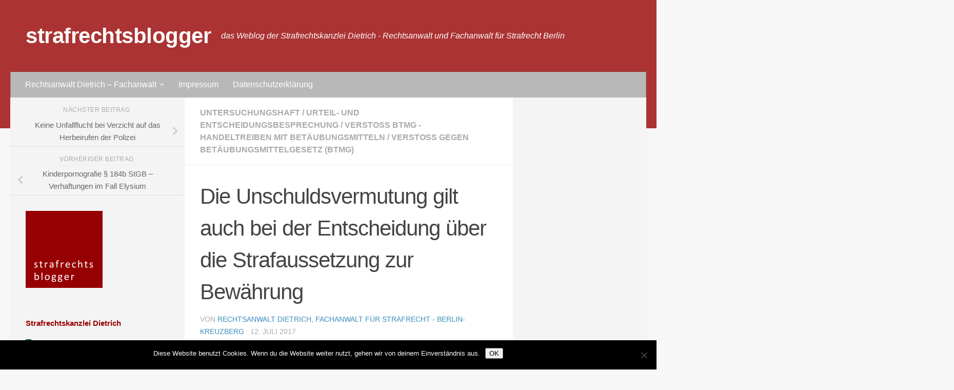

--- FILE ---
content_type: text/html; charset=UTF-8
request_url: https://www.strafrechtsblogger.de/die-unschuldsvermutung-gilt-auch-bei-der-entscheidung-ueber-die-strafaussetzung-zur-bewaehrung/2017/07/
body_size: 67704
content:
<!DOCTYPE html>
<html class="no-js" lang="de">
<head>
  <meta charset="UTF-8">
  <meta name="viewport" content="width=device-width, initial-scale=1.0">
  <link rel="profile" href="https://gmpg.org/xfn/11" />
  <link rel="pingback" href="https://www.strafrechtsblogger.de/xmlrpc.php">

  <title>Die Unschuldsvermutung gilt auch bei der Entscheidung über die Strafaussetzung zur Bewährung &#8211; strafrechtsblogger</title>
<meta name='robots' content='max-image-preview:large' />
<script>document.documentElement.className = document.documentElement.className.replace("no-js","js");</script>
<link rel='dns-prefetch' href='//stats.wp.com' />
<link rel='dns-prefetch' href='//v0.wordpress.com' />
<link rel='dns-prefetch' href='//widgets.wp.com' />
<link rel='dns-prefetch' href='//s0.wp.com' />
<link rel='dns-prefetch' href='//0.gravatar.com' />
<link rel='dns-prefetch' href='//1.gravatar.com' />
<link rel='dns-prefetch' href='//2.gravatar.com' />
<link rel='preconnect' href='//i0.wp.com' />
<link rel="alternate" type="application/rss+xml" title="strafrechtsblogger &raquo; Feed" href="https://www.strafrechtsblogger.de/feed/" />
<link rel="alternate" type="application/rss+xml" title="strafrechtsblogger &raquo; Kommentar-Feed" href="https://www.strafrechtsblogger.de/comments/feed/" />
<link rel="alternate" type="application/rss+xml" title="strafrechtsblogger &raquo; Die Unschuldsvermutung gilt auch bei der Entscheidung über die Strafaussetzung zur Bewährung-Kommentar-Feed" href="https://www.strafrechtsblogger.de/die-unschuldsvermutung-gilt-auch-bei-der-entscheidung-ueber-die-strafaussetzung-zur-bewaehrung/2017/07/feed/" />
<script>
window._wpemojiSettings = {"baseUrl":"https:\/\/s.w.org\/images\/core\/emoji\/15.0.3\/72x72\/","ext":".png","svgUrl":"https:\/\/s.w.org\/images\/core\/emoji\/15.0.3\/svg\/","svgExt":".svg","source":{"concatemoji":"https:\/\/www.strafrechtsblogger.de\/wp-includes\/js\/wp-emoji-release.min.js?ver=6.6.4"}};
/*! This file is auto-generated */
!function(i,n){var o,s,e;function c(e){try{var t={supportTests:e,timestamp:(new Date).valueOf()};sessionStorage.setItem(o,JSON.stringify(t))}catch(e){}}function p(e,t,n){e.clearRect(0,0,e.canvas.width,e.canvas.height),e.fillText(t,0,0);var t=new Uint32Array(e.getImageData(0,0,e.canvas.width,e.canvas.height).data),r=(e.clearRect(0,0,e.canvas.width,e.canvas.height),e.fillText(n,0,0),new Uint32Array(e.getImageData(0,0,e.canvas.width,e.canvas.height).data));return t.every(function(e,t){return e===r[t]})}function u(e,t,n){switch(t){case"flag":return n(e,"\ud83c\udff3\ufe0f\u200d\u26a7\ufe0f","\ud83c\udff3\ufe0f\u200b\u26a7\ufe0f")?!1:!n(e,"\ud83c\uddfa\ud83c\uddf3","\ud83c\uddfa\u200b\ud83c\uddf3")&&!n(e,"\ud83c\udff4\udb40\udc67\udb40\udc62\udb40\udc65\udb40\udc6e\udb40\udc67\udb40\udc7f","\ud83c\udff4\u200b\udb40\udc67\u200b\udb40\udc62\u200b\udb40\udc65\u200b\udb40\udc6e\u200b\udb40\udc67\u200b\udb40\udc7f");case"emoji":return!n(e,"\ud83d\udc26\u200d\u2b1b","\ud83d\udc26\u200b\u2b1b")}return!1}function f(e,t,n){var r="undefined"!=typeof WorkerGlobalScope&&self instanceof WorkerGlobalScope?new OffscreenCanvas(300,150):i.createElement("canvas"),a=r.getContext("2d",{willReadFrequently:!0}),o=(a.textBaseline="top",a.font="600 32px Arial",{});return e.forEach(function(e){o[e]=t(a,e,n)}),o}function t(e){var t=i.createElement("script");t.src=e,t.defer=!0,i.head.appendChild(t)}"undefined"!=typeof Promise&&(o="wpEmojiSettingsSupports",s=["flag","emoji"],n.supports={everything:!0,everythingExceptFlag:!0},e=new Promise(function(e){i.addEventListener("DOMContentLoaded",e,{once:!0})}),new Promise(function(t){var n=function(){try{var e=JSON.parse(sessionStorage.getItem(o));if("object"==typeof e&&"number"==typeof e.timestamp&&(new Date).valueOf()<e.timestamp+604800&&"object"==typeof e.supportTests)return e.supportTests}catch(e){}return null}();if(!n){if("undefined"!=typeof Worker&&"undefined"!=typeof OffscreenCanvas&&"undefined"!=typeof URL&&URL.createObjectURL&&"undefined"!=typeof Blob)try{var e="postMessage("+f.toString()+"("+[JSON.stringify(s),u.toString(),p.toString()].join(",")+"));",r=new Blob([e],{type:"text/javascript"}),a=new Worker(URL.createObjectURL(r),{name:"wpTestEmojiSupports"});return void(a.onmessage=function(e){c(n=e.data),a.terminate(),t(n)})}catch(e){}c(n=f(s,u,p))}t(n)}).then(function(e){for(var t in e)n.supports[t]=e[t],n.supports.everything=n.supports.everything&&n.supports[t],"flag"!==t&&(n.supports.everythingExceptFlag=n.supports.everythingExceptFlag&&n.supports[t]);n.supports.everythingExceptFlag=n.supports.everythingExceptFlag&&!n.supports.flag,n.DOMReady=!1,n.readyCallback=function(){n.DOMReady=!0}}).then(function(){return e}).then(function(){var e;n.supports.everything||(n.readyCallback(),(e=n.source||{}).concatemoji?t(e.concatemoji):e.wpemoji&&e.twemoji&&(t(e.twemoji),t(e.wpemoji)))}))}((window,document),window._wpemojiSettings);
</script>
<link rel='stylesheet' id='jetpack_related-posts-css' href='https://www.strafrechtsblogger.de/wp-content/plugins/jetpack/modules/related-posts/related-posts.css?ver=20240116' media='all' />
<style id='wp-emoji-styles-inline-css'>

	img.wp-smiley, img.emoji {
		display: inline !important;
		border: none !important;
		box-shadow: none !important;
		height: 1em !important;
		width: 1em !important;
		margin: 0 0.07em !important;
		vertical-align: -0.1em !important;
		background: none !important;
		padding: 0 !important;
	}
</style>
<link rel='stylesheet' id='wp-block-library-css' href='https://www.strafrechtsblogger.de/wp-includes/css/dist/block-library/style.min.css?ver=6.6.4' media='all' />
<link rel='stylesheet' id='mediaelement-css' href='https://www.strafrechtsblogger.de/wp-includes/js/mediaelement/mediaelementplayer-legacy.min.css?ver=4.2.17' media='all' />
<link rel='stylesheet' id='wp-mediaelement-css' href='https://www.strafrechtsblogger.de/wp-includes/js/mediaelement/wp-mediaelement.min.css?ver=6.6.4' media='all' />
<style id='jetpack-sharing-buttons-style-inline-css'>
.jetpack-sharing-buttons__services-list{display:flex;flex-direction:row;flex-wrap:wrap;gap:0;list-style-type:none;margin:5px;padding:0}.jetpack-sharing-buttons__services-list.has-small-icon-size{font-size:12px}.jetpack-sharing-buttons__services-list.has-normal-icon-size{font-size:16px}.jetpack-sharing-buttons__services-list.has-large-icon-size{font-size:24px}.jetpack-sharing-buttons__services-list.has-huge-icon-size{font-size:36px}@media print{.jetpack-sharing-buttons__services-list{display:none!important}}.editor-styles-wrapper .wp-block-jetpack-sharing-buttons{gap:0;padding-inline-start:0}ul.jetpack-sharing-buttons__services-list.has-background{padding:1.25em 2.375em}
</style>
<style id='classic-theme-styles-inline-css'>
/*! This file is auto-generated */
.wp-block-button__link{color:#fff;background-color:#32373c;border-radius:9999px;box-shadow:none;text-decoration:none;padding:calc(.667em + 2px) calc(1.333em + 2px);font-size:1.125em}.wp-block-file__button{background:#32373c;color:#fff;text-decoration:none}
</style>
<style id='global-styles-inline-css'>
:root{--wp--preset--aspect-ratio--square: 1;--wp--preset--aspect-ratio--4-3: 4/3;--wp--preset--aspect-ratio--3-4: 3/4;--wp--preset--aspect-ratio--3-2: 3/2;--wp--preset--aspect-ratio--2-3: 2/3;--wp--preset--aspect-ratio--16-9: 16/9;--wp--preset--aspect-ratio--9-16: 9/16;--wp--preset--color--black: #000000;--wp--preset--color--cyan-bluish-gray: #abb8c3;--wp--preset--color--white: #ffffff;--wp--preset--color--pale-pink: #f78da7;--wp--preset--color--vivid-red: #cf2e2e;--wp--preset--color--luminous-vivid-orange: #ff6900;--wp--preset--color--luminous-vivid-amber: #fcb900;--wp--preset--color--light-green-cyan: #7bdcb5;--wp--preset--color--vivid-green-cyan: #00d084;--wp--preset--color--pale-cyan-blue: #8ed1fc;--wp--preset--color--vivid-cyan-blue: #0693e3;--wp--preset--color--vivid-purple: #9b51e0;--wp--preset--gradient--vivid-cyan-blue-to-vivid-purple: linear-gradient(135deg,rgba(6,147,227,1) 0%,rgb(155,81,224) 100%);--wp--preset--gradient--light-green-cyan-to-vivid-green-cyan: linear-gradient(135deg,rgb(122,220,180) 0%,rgb(0,208,130) 100%);--wp--preset--gradient--luminous-vivid-amber-to-luminous-vivid-orange: linear-gradient(135deg,rgba(252,185,0,1) 0%,rgba(255,105,0,1) 100%);--wp--preset--gradient--luminous-vivid-orange-to-vivid-red: linear-gradient(135deg,rgba(255,105,0,1) 0%,rgb(207,46,46) 100%);--wp--preset--gradient--very-light-gray-to-cyan-bluish-gray: linear-gradient(135deg,rgb(238,238,238) 0%,rgb(169,184,195) 100%);--wp--preset--gradient--cool-to-warm-spectrum: linear-gradient(135deg,rgb(74,234,220) 0%,rgb(151,120,209) 20%,rgb(207,42,186) 40%,rgb(238,44,130) 60%,rgb(251,105,98) 80%,rgb(254,248,76) 100%);--wp--preset--gradient--blush-light-purple: linear-gradient(135deg,rgb(255,206,236) 0%,rgb(152,150,240) 100%);--wp--preset--gradient--blush-bordeaux: linear-gradient(135deg,rgb(254,205,165) 0%,rgb(254,45,45) 50%,rgb(107,0,62) 100%);--wp--preset--gradient--luminous-dusk: linear-gradient(135deg,rgb(255,203,112) 0%,rgb(199,81,192) 50%,rgb(65,88,208) 100%);--wp--preset--gradient--pale-ocean: linear-gradient(135deg,rgb(255,245,203) 0%,rgb(182,227,212) 50%,rgb(51,167,181) 100%);--wp--preset--gradient--electric-grass: linear-gradient(135deg,rgb(202,248,128) 0%,rgb(113,206,126) 100%);--wp--preset--gradient--midnight: linear-gradient(135deg,rgb(2,3,129) 0%,rgb(40,116,252) 100%);--wp--preset--font-size--small: 13px;--wp--preset--font-size--medium: 20px;--wp--preset--font-size--large: 36px;--wp--preset--font-size--x-large: 42px;--wp--preset--spacing--20: 0.44rem;--wp--preset--spacing--30: 0.67rem;--wp--preset--spacing--40: 1rem;--wp--preset--spacing--50: 1.5rem;--wp--preset--spacing--60: 2.25rem;--wp--preset--spacing--70: 3.38rem;--wp--preset--spacing--80: 5.06rem;--wp--preset--shadow--natural: 6px 6px 9px rgba(0, 0, 0, 0.2);--wp--preset--shadow--deep: 12px 12px 50px rgba(0, 0, 0, 0.4);--wp--preset--shadow--sharp: 6px 6px 0px rgba(0, 0, 0, 0.2);--wp--preset--shadow--outlined: 6px 6px 0px -3px rgba(255, 255, 255, 1), 6px 6px rgba(0, 0, 0, 1);--wp--preset--shadow--crisp: 6px 6px 0px rgba(0, 0, 0, 1);}:where(.is-layout-flex){gap: 0.5em;}:where(.is-layout-grid){gap: 0.5em;}body .is-layout-flex{display: flex;}.is-layout-flex{flex-wrap: wrap;align-items: center;}.is-layout-flex > :is(*, div){margin: 0;}body .is-layout-grid{display: grid;}.is-layout-grid > :is(*, div){margin: 0;}:where(.wp-block-columns.is-layout-flex){gap: 2em;}:where(.wp-block-columns.is-layout-grid){gap: 2em;}:where(.wp-block-post-template.is-layout-flex){gap: 1.25em;}:where(.wp-block-post-template.is-layout-grid){gap: 1.25em;}.has-black-color{color: var(--wp--preset--color--black) !important;}.has-cyan-bluish-gray-color{color: var(--wp--preset--color--cyan-bluish-gray) !important;}.has-white-color{color: var(--wp--preset--color--white) !important;}.has-pale-pink-color{color: var(--wp--preset--color--pale-pink) !important;}.has-vivid-red-color{color: var(--wp--preset--color--vivid-red) !important;}.has-luminous-vivid-orange-color{color: var(--wp--preset--color--luminous-vivid-orange) !important;}.has-luminous-vivid-amber-color{color: var(--wp--preset--color--luminous-vivid-amber) !important;}.has-light-green-cyan-color{color: var(--wp--preset--color--light-green-cyan) !important;}.has-vivid-green-cyan-color{color: var(--wp--preset--color--vivid-green-cyan) !important;}.has-pale-cyan-blue-color{color: var(--wp--preset--color--pale-cyan-blue) !important;}.has-vivid-cyan-blue-color{color: var(--wp--preset--color--vivid-cyan-blue) !important;}.has-vivid-purple-color{color: var(--wp--preset--color--vivid-purple) !important;}.has-black-background-color{background-color: var(--wp--preset--color--black) !important;}.has-cyan-bluish-gray-background-color{background-color: var(--wp--preset--color--cyan-bluish-gray) !important;}.has-white-background-color{background-color: var(--wp--preset--color--white) !important;}.has-pale-pink-background-color{background-color: var(--wp--preset--color--pale-pink) !important;}.has-vivid-red-background-color{background-color: var(--wp--preset--color--vivid-red) !important;}.has-luminous-vivid-orange-background-color{background-color: var(--wp--preset--color--luminous-vivid-orange) !important;}.has-luminous-vivid-amber-background-color{background-color: var(--wp--preset--color--luminous-vivid-amber) !important;}.has-light-green-cyan-background-color{background-color: var(--wp--preset--color--light-green-cyan) !important;}.has-vivid-green-cyan-background-color{background-color: var(--wp--preset--color--vivid-green-cyan) !important;}.has-pale-cyan-blue-background-color{background-color: var(--wp--preset--color--pale-cyan-blue) !important;}.has-vivid-cyan-blue-background-color{background-color: var(--wp--preset--color--vivid-cyan-blue) !important;}.has-vivid-purple-background-color{background-color: var(--wp--preset--color--vivid-purple) !important;}.has-black-border-color{border-color: var(--wp--preset--color--black) !important;}.has-cyan-bluish-gray-border-color{border-color: var(--wp--preset--color--cyan-bluish-gray) !important;}.has-white-border-color{border-color: var(--wp--preset--color--white) !important;}.has-pale-pink-border-color{border-color: var(--wp--preset--color--pale-pink) !important;}.has-vivid-red-border-color{border-color: var(--wp--preset--color--vivid-red) !important;}.has-luminous-vivid-orange-border-color{border-color: var(--wp--preset--color--luminous-vivid-orange) !important;}.has-luminous-vivid-amber-border-color{border-color: var(--wp--preset--color--luminous-vivid-amber) !important;}.has-light-green-cyan-border-color{border-color: var(--wp--preset--color--light-green-cyan) !important;}.has-vivid-green-cyan-border-color{border-color: var(--wp--preset--color--vivid-green-cyan) !important;}.has-pale-cyan-blue-border-color{border-color: var(--wp--preset--color--pale-cyan-blue) !important;}.has-vivid-cyan-blue-border-color{border-color: var(--wp--preset--color--vivid-cyan-blue) !important;}.has-vivid-purple-border-color{border-color: var(--wp--preset--color--vivid-purple) !important;}.has-vivid-cyan-blue-to-vivid-purple-gradient-background{background: var(--wp--preset--gradient--vivid-cyan-blue-to-vivid-purple) !important;}.has-light-green-cyan-to-vivid-green-cyan-gradient-background{background: var(--wp--preset--gradient--light-green-cyan-to-vivid-green-cyan) !important;}.has-luminous-vivid-amber-to-luminous-vivid-orange-gradient-background{background: var(--wp--preset--gradient--luminous-vivid-amber-to-luminous-vivid-orange) !important;}.has-luminous-vivid-orange-to-vivid-red-gradient-background{background: var(--wp--preset--gradient--luminous-vivid-orange-to-vivid-red) !important;}.has-very-light-gray-to-cyan-bluish-gray-gradient-background{background: var(--wp--preset--gradient--very-light-gray-to-cyan-bluish-gray) !important;}.has-cool-to-warm-spectrum-gradient-background{background: var(--wp--preset--gradient--cool-to-warm-spectrum) !important;}.has-blush-light-purple-gradient-background{background: var(--wp--preset--gradient--blush-light-purple) !important;}.has-blush-bordeaux-gradient-background{background: var(--wp--preset--gradient--blush-bordeaux) !important;}.has-luminous-dusk-gradient-background{background: var(--wp--preset--gradient--luminous-dusk) !important;}.has-pale-ocean-gradient-background{background: var(--wp--preset--gradient--pale-ocean) !important;}.has-electric-grass-gradient-background{background: var(--wp--preset--gradient--electric-grass) !important;}.has-midnight-gradient-background{background: var(--wp--preset--gradient--midnight) !important;}.has-small-font-size{font-size: var(--wp--preset--font-size--small) !important;}.has-medium-font-size{font-size: var(--wp--preset--font-size--medium) !important;}.has-large-font-size{font-size: var(--wp--preset--font-size--large) !important;}.has-x-large-font-size{font-size: var(--wp--preset--font-size--x-large) !important;}
:where(.wp-block-post-template.is-layout-flex){gap: 1.25em;}:where(.wp-block-post-template.is-layout-grid){gap: 1.25em;}
:where(.wp-block-columns.is-layout-flex){gap: 2em;}:where(.wp-block-columns.is-layout-grid){gap: 2em;}
:root :where(.wp-block-pullquote){font-size: 1.5em;line-height: 1.6;}
</style>
<link rel='stylesheet' id='cookie-notice-front-css' href='https://www.strafrechtsblogger.de/wp-content/plugins/cookie-notice/css/front.min.css?ver=2.5.11' media='all' />
<link rel='stylesheet' id='parent-style-css' href='https://www.strafrechtsblogger.de/wp-content/themes/hueman/style.css?ver=6.6.4' media='all' />
<link rel='stylesheet' id='child-theme-css-css' href='https://www.strafrechtsblogger.de/wp-content/themes/hueman-child/style.css?ver=6.6.4' media='all' />
<link rel='stylesheet' id='hueman-main-style-css' href='https://www.strafrechtsblogger.de/wp-content/themes/hueman/assets/front/css/main.min.css?ver=3.7.25' media='all' />
<style id='hueman-main-style-inline-css'>
body { font-family:Arial, sans-serif;font-size:1.00rem }@media only screen and (min-width: 720px) {
        .nav > li { font-size:1.00rem; }
      }::selection { background-color: #3b8dbd; }
::-moz-selection { background-color: #3b8dbd; }a,a>span.hu-external::after,.themeform label .required,#flexslider-featured .flex-direction-nav .flex-next:hover,#flexslider-featured .flex-direction-nav .flex-prev:hover,.post-hover:hover .post-title a,.post-title a:hover,.sidebar.s1 .post-nav li a:hover i,.content .post-nav li a:hover i,.post-related a:hover,.sidebar.s1 .widget_rss ul li a,#footer .widget_rss ul li a,.sidebar.s1 .widget_calendar a,#footer .widget_calendar a,.sidebar.s1 .alx-tab .tab-item-category a,.sidebar.s1 .alx-posts .post-item-category a,.sidebar.s1 .alx-tab li:hover .tab-item-title a,.sidebar.s1 .alx-tab li:hover .tab-item-comment a,.sidebar.s1 .alx-posts li:hover .post-item-title a,#footer .alx-tab .tab-item-category a,#footer .alx-posts .post-item-category a,#footer .alx-tab li:hover .tab-item-title a,#footer .alx-tab li:hover .tab-item-comment a,#footer .alx-posts li:hover .post-item-title a,.comment-tabs li.active a,.comment-awaiting-moderation,.child-menu a:hover,.child-menu .current_page_item > a,.wp-pagenavi a{ color: #3b8dbd; }input[type="submit"],.themeform button[type="submit"],.sidebar.s1 .sidebar-top,.sidebar.s1 .sidebar-toggle,#flexslider-featured .flex-control-nav li a.flex-active,.post-tags a:hover,.sidebar.s1 .widget_calendar caption,#footer .widget_calendar caption,.author-bio .bio-avatar:after,.commentlist li.bypostauthor > .comment-body:after,.commentlist li.comment-author-admin > .comment-body:after{ background-color: #3b8dbd; }.post-format .format-container { border-color: #3b8dbd; }.sidebar.s1 .alx-tabs-nav li.active a,#footer .alx-tabs-nav li.active a,.comment-tabs li.active a,.wp-pagenavi a:hover,.wp-pagenavi a:active,.wp-pagenavi span.current{ border-bottom-color: #3b8dbd!important; }.sidebar.s2 .post-nav li a:hover i,
.sidebar.s2 .widget_rss ul li a,
.sidebar.s2 .widget_calendar a,
.sidebar.s2 .alx-tab .tab-item-category a,
.sidebar.s2 .alx-posts .post-item-category a,
.sidebar.s2 .alx-tab li:hover .tab-item-title a,
.sidebar.s2 .alx-tab li:hover .tab-item-comment a,
.sidebar.s2 .alx-posts li:hover .post-item-title a { color: #82b965; }
.sidebar.s2 .sidebar-top,.sidebar.s2 .sidebar-toggle,.post-comments,.jp-play-bar,.jp-volume-bar-value,.sidebar.s2 .widget_calendar caption{ background-color: #82b965; }.sidebar.s2 .alx-tabs-nav li.active a { border-bottom-color: #82b965; }
.post-comments::before { border-right-color: #82b965; }
      .search-expand,
              #nav-topbar.nav-container { background-color: #26272b}@media only screen and (min-width: 720px) {
                #nav-topbar .nav ul { background-color: #26272b; }
              }.is-scrolled #header .nav-container.desktop-sticky,
              .is-scrolled #header .search-expand { background-color: #26272b; background-color: rgba(38,39,43,0.90) }.is-scrolled .topbar-transparent #nav-topbar.desktop-sticky .nav ul { background-color: #26272b; background-color: rgba(38,39,43,0.95) }#header { background-color: #ab3333; }
@media only screen and (min-width: 720px) {
  #nav-header .nav ul { background-color: #ab3333; }
}
        #header #nav-mobile { background-color: #b8b8b8; }.is-scrolled #header #nav-mobile { background-color: #b8b8b8; background-color: rgba(184,184,184,0.90) }#nav-header.nav-container, #main-header-search .search-expand { background-color: #b8b8b8; }
@media only screen and (min-width: 720px) {
  #nav-header .nav ul { background-color: #b8b8b8; }
}
        .sidebar.expanding, .sidebar.collapsing, .sidebar .sidebar-content, .sidebar .sidebar-toggle, .container-inner > .main::before,.container-inner > .main::after { background-color: #f4f4f4; }@media only screen and (min-width: 480px) and (max-width: 1200px) { .s2.expanded { background-color: #f4f4f4; } }@media only screen and (min-width: 480px) and (max-width: 960px) { .s1.expanded { background-color: #f4f4f4; } }body { background-color: #f7f7f7; }
</style>
<link rel='stylesheet' id='theme-stylesheet-css' href='https://www.strafrechtsblogger.de/wp-content/themes/hueman-child/style.css?ver=1.0' media='all' />
<link rel='stylesheet' id='hueman-font-awesome-css' href='https://www.strafrechtsblogger.de/wp-content/themes/hueman/assets/front/css/font-awesome.min.css?ver=3.7.25' media='all' />
<link rel='stylesheet' id='jetpack_likes-css' href='https://www.strafrechtsblogger.de/wp-content/plugins/jetpack/modules/likes/style.css?ver=14.5' media='all' />
<style id='jetpack_facebook_likebox-inline-css'>
.widget_facebook_likebox {
	overflow: hidden;
}

</style>
<link rel='stylesheet' id='sharedaddy-css' href='https://www.strafrechtsblogger.de/wp-content/plugins/jetpack/modules/sharedaddy/sharing.css?ver=14.5' media='all' />
<link rel='stylesheet' id='social-logos-css' href='https://www.strafrechtsblogger.de/wp-content/plugins/jetpack/_inc/social-logos/social-logos.min.css?ver=14.5' media='all' />
<script id="jetpack_related-posts-js-extra">
var related_posts_js_options = {"post_heading":"h4"};
</script>
<script src="https://www.strafrechtsblogger.de/wp-content/plugins/jetpack/_inc/build/related-posts/related-posts.min.js?ver=20240116" id="jetpack_related-posts-js"></script>
<script id="cookie-notice-front-js-before">
var cnArgs = {"ajaxUrl":"https:\/\/www.strafrechtsblogger.de\/wp-admin\/admin-ajax.php","nonce":"576f266841","hideEffect":"fade","position":"bottom","onScroll":false,"onScrollOffset":100,"onClick":false,"cookieName":"cookie_notice_accepted","cookieTime":2592000,"cookieTimeRejected":2592000,"globalCookie":false,"redirection":false,"cache":false,"revokeCookies":false,"revokeCookiesOpt":"automatic"};
</script>
<script src="https://www.strafrechtsblogger.de/wp-content/plugins/cookie-notice/js/front.min.js?ver=2.5.11" id="cookie-notice-front-js"></script>
<script src="https://www.strafrechtsblogger.de/wp-includes/js/jquery/jquery.min.js?ver=3.7.1" id="jquery-core-js"></script>
<script src="https://www.strafrechtsblogger.de/wp-includes/js/jquery/jquery-migrate.min.js?ver=3.4.1" id="jquery-migrate-js"></script>
<link rel="https://api.w.org/" href="https://www.strafrechtsblogger.de/wp-json/" /><link rel="alternate" title="JSON" type="application/json" href="https://www.strafrechtsblogger.de/wp-json/wp/v2/posts/5940" /><link rel="EditURI" type="application/rsd+xml" title="RSD" href="https://www.strafrechtsblogger.de/xmlrpc.php?rsd" />
<meta name="generator" content="WordPress 6.6.4" />
<link rel="canonical" href="https://www.strafrechtsblogger.de/die-unschuldsvermutung-gilt-auch-bei-der-entscheidung-ueber-die-strafaussetzung-zur-bewaehrung/2017/07/" />
<link rel='shortlink' href='https://wp.me/p4jH1F-1xO' />
<link rel="alternate" title="oEmbed (JSON)" type="application/json+oembed" href="https://www.strafrechtsblogger.de/wp-json/oembed/1.0/embed?url=https%3A%2F%2Fwww.strafrechtsblogger.de%2Fdie-unschuldsvermutung-gilt-auch-bei-der-entscheidung-ueber-die-strafaussetzung-zur-bewaehrung%2F2017%2F07%2F" />
<link rel="alternate" title="oEmbed (XML)" type="text/xml+oembed" href="https://www.strafrechtsblogger.de/wp-json/oembed/1.0/embed?url=https%3A%2F%2Fwww.strafrechtsblogger.de%2Fdie-unschuldsvermutung-gilt-auch-bei-der-entscheidung-ueber-die-strafaussetzung-zur-bewaehrung%2F2017%2F07%2F&#038;format=xml" />
	<style>img#wpstats{display:none}</style>
		    <link rel="preload" as="font" type="font/woff2" href="https://www.strafrechtsblogger.de/wp-content/themes/hueman/assets/front/webfonts/fa-brands-400.woff2?v=5.15.2" crossorigin="anonymous"/>
    <link rel="preload" as="font" type="font/woff2" href="https://www.strafrechtsblogger.de/wp-content/themes/hueman/assets/front/webfonts/fa-regular-400.woff2?v=5.15.2" crossorigin="anonymous"/>
    <link rel="preload" as="font" type="font/woff2" href="https://www.strafrechtsblogger.de/wp-content/themes/hueman/assets/front/webfonts/fa-solid-900.woff2?v=5.15.2" crossorigin="anonymous"/>
  <!--[if lt IE 9]>
<script src="https://www.strafrechtsblogger.de/wp-content/themes/hueman/assets/front/js/ie/html5shiv-printshiv.min.js"></script>
<script src="https://www.strafrechtsblogger.de/wp-content/themes/hueman/assets/front/js/ie/selectivizr.js"></script>
<![endif]-->

<!-- Jetpack Open Graph Tags -->
<meta property="og:type" content="article" />
<meta property="og:title" content="Die Unschuldsvermutung gilt auch bei der Entscheidung über die Strafaussetzung zur Bewährung" />
<meta property="og:url" content="https://www.strafrechtsblogger.de/die-unschuldsvermutung-gilt-auch-bei-der-entscheidung-ueber-die-strafaussetzung-zur-bewaehrung/2017/07/" />
<meta property="og:description" content="Wer zu einer Freiheitsstrafe unter zwei Jahren verurteilt wird, für den ist die Entscheidung, ob die Strafe zur Bewährung ausgesetzt werden kann, von größter Bedeutung. Umso wichtiger ist es, dass …" />
<meta property="article:published_time" content="2017-07-12T05:30:59+00:00" />
<meta property="article:modified_time" content="2017-07-09T20:24:11+00:00" />
<meta property="og:site_name" content="strafrechtsblogger" />
<meta property="og:image" content="https://i0.wp.com/www.strafrechtsblogger.de/wp-content/uploads/2014/02/strafrechtsblogger-regular-200x-900dpi.png?fit=200%2C200&#038;ssl=1" />
<meta property="og:image:width" content="200" />
<meta property="og:image:height" content="200" />
<meta property="og:image:alt" content="" />
<meta property="og:locale" content="de_DE" />
<meta name="twitter:text:title" content="Die Unschuldsvermutung gilt auch bei der Entscheidung über die Strafaussetzung zur Bewährung" />
<meta name="twitter:image" content="https://i0.wp.com/www.strafrechtsblogger.de/wp-content/uploads/2014/02/strafrechtsblogger-regular-200x-900dpi.png?fit=200%2C200&#038;ssl=1&#038;w=144" />
<meta name="twitter:card" content="summary" />

<!-- End Jetpack Open Graph Tags -->
<link rel="icon" href="https://i0.wp.com/www.strafrechtsblogger.de/wp-content/uploads/2019/09/cropped-blogger_neu.jpeg?fit=32%2C32&#038;ssl=1" sizes="32x32" />
<link rel="icon" href="https://i0.wp.com/www.strafrechtsblogger.de/wp-content/uploads/2019/09/cropped-blogger_neu.jpeg?fit=192%2C192&#038;ssl=1" sizes="192x192" />
<link rel="apple-touch-icon" href="https://i0.wp.com/www.strafrechtsblogger.de/wp-content/uploads/2019/09/cropped-blogger_neu.jpeg?fit=180%2C180&#038;ssl=1" />
<meta name="msapplication-TileImage" content="https://i0.wp.com/www.strafrechtsblogger.de/wp-content/uploads/2019/09/cropped-blogger_neu.jpeg?fit=270%2C270&#038;ssl=1" />
</head>

<body class="post-template-default single single-post postid-5940 single-format-standard wp-embed-responsive cookies-not-set col-3cm full-width header-desktop-sticky header-mobile-sticky hueman-3-7-25-with-child-theme chrome">
<div id="wrapper">
  <a class="screen-reader-text skip-link" href="#content">Zum Inhalt springen</a>
  
  <header id="header" class="main-menu-mobile-on one-mobile-menu main_menu header-ads-desktop  topbar-transparent no-header-img">
        <nav class="nav-container group mobile-menu mobile-sticky " id="nav-mobile" data-menu-id="header-1">
  <div class="mobile-title-logo-in-header"><p class="site-title">                  <a class="custom-logo-link" href="https://www.strafrechtsblogger.de/" rel="home" title="strafrechtsblogger | Startseite">strafrechtsblogger</a>                </p></div>
        
                    <!-- <div class="ham__navbar-toggler collapsed" aria-expanded="false">
          <div class="ham__navbar-span-wrapper">
            <span class="ham-toggler-menu__span"></span>
          </div>
        </div> -->
        <button class="ham__navbar-toggler-two collapsed" title="Menu" aria-expanded="false">
          <span class="ham__navbar-span-wrapper">
            <span class="line line-1"></span>
            <span class="line line-2"></span>
            <span class="line line-3"></span>
          </span>
        </button>
            
      <div class="nav-text"></div>
      <div class="nav-wrap container">
                  <ul class="nav container-inner group mobile-search">
                            <li>
                  <form role="search" method="get" class="search-form" action="https://www.strafrechtsblogger.de/">
				<label>
					<span class="screen-reader-text">Suche nach:</span>
					<input type="search" class="search-field" placeholder="Suchen …" value="" name="s" />
				</label>
				<input type="submit" class="search-submit" value="Suchen" />
			</form>                </li>
                      </ul>
                <ul id="menu-menu" class="nav container-inner group"><li id="menu-item-4396" class="menu-item menu-item-type-post_type menu-item-object-page menu-item-has-children menu-item-4396"><a href="https://www.strafrechtsblogger.de/strafverteidiger-in-berlin-kreuzberg-rechtsanwalt-steffen-dietrich/">Rechtsanwalt Dietrich – Fachanwalt</a>
<ul class="sub-menu">
	<li id="menu-item-4440" class="menu-item menu-item-type-post_type menu-item-object-page menu-item-4440"><a href="https://www.strafrechtsblogger.de/strafverteidiger-in-berlin-kreuzberg-rechtsanwalt-steffen-dietrich/online/">Strafrechtskanzlei online</a></li>
	<li id="menu-item-4439" class="menu-item menu-item-type-post_type menu-item-object-page menu-item-4439"><a href="https://www.strafrechtsblogger.de/strafverteidiger-in-berlin-kreuzberg-rechtsanwalt-steffen-dietrich/delikte/">Besondere Delikte</a></li>
	<li id="menu-item-4438" class="menu-item menu-item-type-post_type menu-item-object-page menu-item-4438"><a href="https://www.strafrechtsblogger.de/strafverteidiger-in-berlin-kreuzberg-rechtsanwalt-steffen-dietrich/verfahrensartenverfahrensstadien/">Besondere Verfahrensstadien</a></li>
</ul>
</li>
<li id="menu-item-7120" class="menu-item menu-item-type-post_type menu-item-object-page menu-item-7120"><a href="https://www.strafrechtsblogger.de/impressum/">Impressum</a></li>
<li id="menu-item-6146" class="menu-item menu-item-type-post_type menu-item-object-page menu-item-privacy-policy menu-item-6146"><a rel="privacy-policy" href="https://www.strafrechtsblogger.de/datenschutzerklaerung/">Datenschutzerklärung</a></li>
</ul>      </div>
</nav><!--/#nav-topbar-->  
  
  <div class="container group">
        <div class="container-inner">

                    <div class="group hu-pad central-header-zone">
                  <div class="logo-tagline-group">
                      <p class="site-title">                  <a class="custom-logo-link" href="https://www.strafrechtsblogger.de/" rel="home" title="strafrechtsblogger | Startseite">strafrechtsblogger</a>                </p>                                                <p class="site-description">das Weblog der Strafrechtskanzlei Dietrich - Rechtsanwalt und Fachanwalt für Strafrecht Berlin</p>
                                        </div>

                                        <div id="header-widgets">
                                                </div><!--/#header-ads-->
                                </div>
      
                <nav class="nav-container group desktop-menu " id="nav-header" data-menu-id="header-2">
    <div class="nav-text"><!-- put your mobile menu text here --></div>

  <div class="nav-wrap container">
        <ul id="menu-menu-1" class="nav container-inner group"><li class="menu-item menu-item-type-post_type menu-item-object-page menu-item-has-children menu-item-4396"><a href="https://www.strafrechtsblogger.de/strafverteidiger-in-berlin-kreuzberg-rechtsanwalt-steffen-dietrich/">Rechtsanwalt Dietrich – Fachanwalt</a>
<ul class="sub-menu">
	<li class="menu-item menu-item-type-post_type menu-item-object-page menu-item-4440"><a href="https://www.strafrechtsblogger.de/strafverteidiger-in-berlin-kreuzberg-rechtsanwalt-steffen-dietrich/online/">Strafrechtskanzlei online</a></li>
	<li class="menu-item menu-item-type-post_type menu-item-object-page menu-item-4439"><a href="https://www.strafrechtsblogger.de/strafverteidiger-in-berlin-kreuzberg-rechtsanwalt-steffen-dietrich/delikte/">Besondere Delikte</a></li>
	<li class="menu-item menu-item-type-post_type menu-item-object-page menu-item-4438"><a href="https://www.strafrechtsblogger.de/strafverteidiger-in-berlin-kreuzberg-rechtsanwalt-steffen-dietrich/verfahrensartenverfahrensstadien/">Besondere Verfahrensstadien</a></li>
</ul>
</li>
<li class="menu-item menu-item-type-post_type menu-item-object-page menu-item-7120"><a href="https://www.strafrechtsblogger.de/impressum/">Impressum</a></li>
<li class="menu-item menu-item-type-post_type menu-item-object-page menu-item-privacy-policy menu-item-6146"><a rel="privacy-policy" href="https://www.strafrechtsblogger.de/datenschutzerklaerung/">Datenschutzerklärung</a></li>
</ul>  </div>
</nav><!--/#nav-header-->      
    </div><!--/.container-inner-->
      </div><!--/.container-->

</header><!--/#header-->
  
  <div class="container" id="page">
    <div class="container-inner">
            <div class="main">
        <div class="main-inner group">
          
              <main class="content" id="content">
              <div class="page-title hu-pad group">
          	    		<ul class="meta-single group">
    			<li class="category"><a href="https://www.strafrechtsblogger.de/category/verfahrensstadium/untersuchungshaft/" rel="category tag">Untersuchungshaft</a> <span>/</span> <a href="https://www.strafrechtsblogger.de/category/beitragsart/urteilsanmerkung/" rel="category tag">Urteil- und Entscheidungsbesprechung</a> <span>/</span> <a href="https://www.strafrechtsblogger.de/category/rechtsgebiete-strafrecht/verstoss-gegen-btmg/handeltreiben-mit-betaeubungsmitteln/" rel="category tag">Verstoß BtMG - Handeltreiben mit Betäubungsmitteln</a> <span>/</span> <a href="https://www.strafrechtsblogger.de/category/rechtsgebiete-strafrecht/verstoss-gegen-btmg/" rel="category tag">Verstoß gegen Betäubungsmittelgesetz (BtMG)</a></li>
    			    		</ul>
            
    </div><!--/.page-title-->
          <div class="hu-pad group">
              <article class="post-5940 post type-post status-publish format-standard has-post-thumbnail hentry category-untersuchungshaft category-urteilsanmerkung category-handeltreiben-mit-betaeubungsmitteln category-verstoss-gegen-btmg tag-bewaehrung tag-haftbefehl tag-strafaussetzung tag-unschuldsvermutung">
    <div class="post-inner group">

      <h1 class="post-title entry-title">Die Unschuldsvermutung gilt auch bei der Entscheidung über die Strafaussetzung zur Bewährung</h1>
  <p class="post-byline">
       von     <span class="vcard author">
       <span class="fn"><a href="https://www.strafrechtsblogger.de/author/steffen-dietrich/" title="Beiträge von Rechtsanwalt Dietrich, Fachanwalt für Strafrecht - Berlin-Kreuzberg" rel="author">Rechtsanwalt Dietrich, Fachanwalt für Strafrecht - Berlin-Kreuzberg</a></span>
     </span>
     &middot;
                          <span class="published">12. Juli 2017</span>
          </p>

                                
      <div class="clear"></div>

      <div class="entry themeform">
        <div class="entry-inner">
          <p>Wer zu einer Freiheitsstrafe unter zwei Jahren verurteilt wird, für den ist die Entscheidung, ob die Strafe zur Bewährung ausgesetzt werden kann, von größter Bedeutung. Umso wichtiger ist es, dass das Gericht hier alle Aspekte, die für und gegen eine Strafaussetzung zur Bewährung sprechen, sorgfältig abwägt. Dabei spielen Umstände, wie ein festes familiäres oder soziales Umfeld, die berufliche Situation und etwaige Vorstrafen des Betroffenen eine Rolle. Andere anhängige Strafverfahren hingegen dürfen nach einer aktuellen <a href="http://juris.bundesgerichtshof.de/cgi-bin/rechtsprechung/document.py?Gericht=bgh&amp;Art=en&amp;sid=ae0b7daf04099ab2470d5b548aa5e1b1&amp;nr=78512&amp;pos=0&amp;anz=1">Entscheidung des Bundesgerichtshofes (BGH) vom 10. Mai 2017 – 2 StR 117/17</a> nicht zu Lasten des Angeklagten berücksichtigt werden.</p>
<p>Das Landgericht Darmstadt hatte den Angeklagten wegen Beihilfe zum unerlaubten <a href="http://drogenstrafrecht.berlin/index.php/handeltreiben.php">Handeltreiben mit Betäubungsmitteln</a> in nicht geringer Menge zu einer Freiheitsstrafe von einem Jahr und sechs Monaten verurteilt. Eine Strafaussetzung zur Bewährung verneinte das Landgericht mit der Begründung, dass gegen den Angeklagten unmittelbar vor Beginn des letzten Hauptverhandlungstages ein <a href="http://www.rechtsanwalt-haftbefehl.de">Haftbefehl</a> des Amtsgerichts Frankenthal (Pfalz) verkündet worden sei. Dem Haftbefehl liege unter anderem zugrunde, dass der Angeklagte dringend verdächtig sei, einen Wohnungseinbruchsdiebstahl mit einem Schaden in Höhe von rund 135.000 Euro begangen zu haben. Eigene Feststellungen zu den im Haftbefehl aufgeführten Taten hat das Landgericht nicht getroffen.</p>
<p>Der Überprüfung durch den BGH hielt diese Erwägung des Landgerichts Darmstadt nicht stand. Denn <strong><em>Vorwürfe aus einem schwebenden Verfahren</em></strong>, in dem das Urteil noch aussteht, dürfen nach Ansicht des BGH <strong><em>bei der Entscheidung über die Strafaussetzung zur Bewährung nicht zum Nachteil des Angeklagten verwertet</em></strong> werden, wenn das Gericht zur Richtigkeit dieser Beschuldigungen keine eigenen, prozessordnungsgemäßen Feststellungen getroffen habe. Aufgrund der Unschuldsvermutung gelte dies selbst dann, wenn in dem anderen Verfahren bereits <a href="http://www.strafrechtskanzlei.berlin/docs/anwalt-untersuchungshaft.php">Untersuchungshaft</a> angeordnet worden ist.</p>
<p>Eine andere Strafkammer wird sich demnach erneut mit der Frage der Strafaussetzung zur Bewährung beschäftigen müssen. Der Angeklagte kann darauf hoffen, dass die Entscheidung dieses Mal zu seinen Gunsten ausfällt.</p>
<p><a href="http://anwalt-strafrecht.berlin">Rechtsanwalt Dietrich, Fachanwalt für Strafrecht in Berlin</a></p>
<div class="sharedaddy sd-sharing-enabled"><div class="robots-nocontent sd-block sd-social sd-social-official sd-sharing"><div class="sd-content"><ul><li class="share-facebook"><div class="fb-share-button" data-href="https://www.strafrechtsblogger.de/die-unschuldsvermutung-gilt-auch-bei-der-entscheidung-ueber-die-strafaussetzung-zur-bewaehrung/2017/07/" data-layout="button_count"></div></li><li class="share-twitter"><a href="https://twitter.com/share" class="twitter-share-button" data-url="https://www.strafrechtsblogger.de/die-unschuldsvermutung-gilt-auch-bei-der-entscheidung-ueber-die-strafaussetzung-zur-bewaehrung/2017/07/" data-text="Die Unschuldsvermutung gilt auch bei der Entscheidung über die Strafaussetzung zur Bewährung"  >Tweet</a></li><li><a href="#" class="sharing-anchor sd-button share-more"><span>Mehr</span></a></li><li class="share-end"></li></ul><div class="sharing-hidden"><div class="inner" style="display: none;"><ul><li class="share-print"><a rel="nofollow noopener noreferrer" data-shared="" class="share-print sd-button" href="https://www.strafrechtsblogger.de/die-unschuldsvermutung-gilt-auch-bei-der-entscheidung-ueber-die-strafaussetzung-zur-bewaehrung/2017/07/#print" target="_blank" title="Klicken zum Ausdrucken" ><span>Drucken</span></a></li><li class="share-linkedin"><div class="linkedin_button"><script type="in/share" data-url="https://www.strafrechtsblogger.de/die-unschuldsvermutung-gilt-auch-bei-der-entscheidung-ueber-die-strafaussetzung-zur-bewaehrung/2017/07/" data-counter="right"></script></div></li><li class="share-pinterest"><div class="pinterest_button"><a href="https://www.pinterest.com/pin/create/button/?url=https%3A%2F%2Fwww.strafrechtsblogger.de%2Fdie-unschuldsvermutung-gilt-auch-bei-der-entscheidung-ueber-die-strafaussetzung-zur-bewaehrung%2F2017%2F07%2F&#038;media=https%3A%2F%2Fi0.wp.com%2Fwww.strafrechtsblogger.de%2Fwp-content%2Fuploads%2F2014%2F02%2Fstrafrechtsblogger-regular-200x-900dpi.png%3Ffit%3D200%252C200%26ssl%3D1&#038;description=Die%20Unschuldsvermutung%20gilt%20auch%20bei%20der%20Entscheidung%20%C3%BCber%20die%20Strafaussetzung%20zur%20Bew%C3%A4hrung" data-pin-do="buttonPin" data-pin-config="beside"><img data-recalc-dims="1" src="https://i0.wp.com/assets.pinterest.com/images/pidgets/pinit_fg_en_rect_gray_20.png" /></a></div></li><li class="share-tumblr"><a class="tumblr-share-button" target="_blank" href="https://www.tumblr.com/share" data-title="Die Unschuldsvermutung gilt auch bei der Entscheidung über die Strafaussetzung zur Bewährung" data-content="https://www.strafrechtsblogger.de/die-unschuldsvermutung-gilt-auch-bei-der-entscheidung-ueber-die-strafaussetzung-zur-bewaehrung/2017/07/" title="Auf Tumblr teilen">Auf Tumblr teilen</a></li><li class="share-pocket"><div class="pocket_button"><a href="https://getpocket.com/save" class="pocket-btn" data-lang="en" data-save-url="https://www.strafrechtsblogger.de/die-unschuldsvermutung-gilt-auch-bei-der-entscheidung-ueber-die-strafaussetzung-zur-bewaehrung/2017/07/" data-pocket-count="horizontal" >Pocket</a></div></li><li class="share-reddit"><a rel="nofollow noopener noreferrer" data-shared="" class="share-reddit sd-button" href="https://www.strafrechtsblogger.de/die-unschuldsvermutung-gilt-auch-bei-der-entscheidung-ueber-die-strafaussetzung-zur-bewaehrung/2017/07/?share=reddit" target="_blank" title="Klick, um auf Reddit zu teilen" ><span>Reddit</span></a></li><li class="share-end"></li></ul></div></div></div></div></div>
<div id='jp-relatedposts' class='jp-relatedposts' >
	<h3 class="jp-relatedposts-headline"><em>Ähnliche Beiträge</em></h3>
</div>          <nav class="pagination group">
                      </nav><!--/.pagination-->
        </div>

        
        <div class="clear"></div>
      </div><!--/.entry-->

    </div><!--/.post-inner-->
  </article><!--/.post-->

<div class="clear"></div>

<p class="post-tags"><span>Schlagwörter:</span> <a href="https://www.strafrechtsblogger.de/tag/bewaehrung/" rel="tag">Bewährung</a><a href="https://www.strafrechtsblogger.de/tag/haftbefehl/" rel="tag">Haftbefehl</a><a href="https://www.strafrechtsblogger.de/tag/strafaussetzung/" rel="tag">Strafaussetzung</a><a href="https://www.strafrechtsblogger.de/tag/unschuldsvermutung/" rel="tag">Unschuldsvermutung</a></p>



<h4 class="heading">
	<i class="far fa-hand-point-right"></i>Das könnte dich auch interessieren&nbsp;…</h4>

<ul class="related-posts group">
  		<li class="related post-hover">
		<article class="post-5734 post type-post status-publish format-standard has-post-thumbnail hentry category-falsche-versicherung-an-eides-statt category-steuerstrafrecht category-untersuchungshaft category-urteilsanmerkung tag-falsche-eidesstattliche-versicherung tag-fluchtgefahr tag-haftbefehl tag-haftgrund tag-steuerhinterziehung tag-u-haft">

			<div class="post-thumbnail">
				<a href="https://www.strafrechtsblogger.de/allein-eine-zu-erwartende-strafhoehe-von-zwei-jahren-begruendet-keine-fluchtgefahr/2016/11/" class="hu-rel-post-thumb">
					<img width="200" height="200" src="https://i0.wp.com/www.strafrechtsblogger.de/wp-content/uploads/2014/02/strafrechtsblogger-regular-200x-900dpi.png?resize=200%2C200&amp;ssl=1" class="attachment-thumb-medium size-thumb-medium wp-post-image" alt="" decoding="async" loading="lazy" srcset="https://i0.wp.com/www.strafrechtsblogger.de/wp-content/uploads/2014/02/strafrechtsblogger-regular-200x-900dpi.png?w=200&amp;ssl=1 200w, https://i0.wp.com/www.strafrechtsblogger.de/wp-content/uploads/2014/02/strafrechtsblogger-regular-200x-900dpi.png?resize=150%2C150&amp;ssl=1 150w, https://i0.wp.com/www.strafrechtsblogger.de/wp-content/uploads/2014/02/strafrechtsblogger-regular-200x-900dpi.png?resize=30%2C30&amp;ssl=1 30w" sizes="(max-width: 200px) 100vw, 200px" />																			</a>
							</div><!--/.post-thumbnail-->

			<div class="related-inner">

				<h4 class="post-title entry-title">
					<a href="https://www.strafrechtsblogger.de/allein-eine-zu-erwartende-strafhoehe-von-zwei-jahren-begruendet-keine-fluchtgefahr/2016/11/" rel="bookmark">Allein eine zu erwartende Strafhöhe von zwei Jahren begründet keine Fluchtgefahr</a>
				</h4><!--/.post-title-->

				<div class="post-meta group">
					<p class="post-date">
  <time class="published updated" datetime="2016-11-17 07:30:20">17. November 2016</time>
</p>

				</div><!--/.post-meta-->

			</div><!--/.related-inner-->

		</article>
	</li><!--/.related-->
		<li class="related post-hover">
		<article class="post-4677 post type-post status-publish format-standard hentry category-exhibitionismus category-sexualstrafrecht category-strafverteidiger category-urteilsanmerkung category-vergewaltigung tag-exhibitionismus-arbeitsamt-vergewaltigung">

			<div class="post-thumbnail">
				<a href="https://www.strafrechtsblogger.de/ein-skurriler-besuch-beim-arbeitsamt/2015/04/" class="hu-rel-post-thumb">
																								</a>
							</div><!--/.post-thumbnail-->

			<div class="related-inner">

				<h4 class="post-title entry-title">
					<a href="https://www.strafrechtsblogger.de/ein-skurriler-besuch-beim-arbeitsamt/2015/04/" rel="bookmark">Ein skurriler Besuch beim Arbeitsamt</a>
				</h4><!--/.post-title-->

				<div class="post-meta group">
					<p class="post-date">
  <time class="published updated" datetime="2015-04-24 10:20:08">24. April 2015</time>
</p>

				</div><!--/.post-meta-->

			</div><!--/.related-inner-->

		</article>
	</li><!--/.related-->
		<li class="related post-hover">
		<article class="post-7675 post type-post status-publish format-standard has-post-thumbnail hentry category-erpressung category-raub category-rauberische-erpressung category-urteilsanmerkung tag-6-str-44-23 tag-erpressung tag-raub tag-raeuberische-erpressung tag-spielothek tag-tankstelle">

			<div class="post-thumbnail">
				<a href="https://www.strafrechtsblogger.de/ueberfaelle-auf-spielothek-und-tankstelle-liegt-ein-raub-oder-eine-raeuberische-erpressung-vor/2023/08/" class="hu-rel-post-thumb">
					<img width="520" height="245" src="https://i0.wp.com/www.strafrechtsblogger.de/wp-content/uploads/2019/09/blogger_neu.jpeg?resize=520%2C245&amp;ssl=1" class="attachment-thumb-medium size-thumb-medium wp-post-image" alt="" decoding="async" loading="lazy" />																			</a>
							</div><!--/.post-thumbnail-->

			<div class="related-inner">

				<h4 class="post-title entry-title">
					<a href="https://www.strafrechtsblogger.de/ueberfaelle-auf-spielothek-und-tankstelle-liegt-ein-raub-oder-eine-raeuberische-erpressung-vor/2023/08/" rel="bookmark">Überfälle auf Spielothek und Tankstelle &#8211; Liegt ein Raub oder eine räuberische Erpressung vor?</a>
				</h4><!--/.post-title-->

				<div class="post-meta group">
					<p class="post-date">
  <time class="published updated" datetime="2023-08-02 07:30:00">2. August 2023</time>
</p>

				</div><!--/.post-meta-->

			</div><!--/.related-inner-->

		</article>
	</li><!--/.related-->
		  
</ul><!--/.post-related-->



<section id="comments" class="themeform">

	
					<!-- comments open, no comments -->
		
	
		<div id="respond" class="comment-respond">
		<h3 id="reply-title" class="comment-reply-title">Schreibe einen Kommentar</h3><form action="https://www.strafrechtsblogger.de/wp-comments-post.php" method="post" id="commentform" class="comment-form"><p class="comment-notes"><span id="email-notes">Deine E-Mail-Adresse wird nicht veröffentlicht.</span> <span class="required-field-message">Erforderliche Felder sind mit <span class="required">*</span> markiert</span></p><p class="comment-form-comment"><label for="comment">Kommentar <span class="required">*</span></label> <textarea id="comment" name="comment" cols="45" rows="8" maxlength="65525" required="required"></textarea></p><p class="comment-form-author"><label for="author">Name <span class="required">*</span></label> <input id="author" name="author" type="text" value="" size="30" maxlength="245" autocomplete="name" required="required" /></p>
<p class="comment-form-email"><label for="email">E-Mail-Adresse <span class="required">*</span></label> <input id="email" name="email" type="text" value="" size="30" maxlength="100" aria-describedby="email-notes" autocomplete="email" required="required" /></p>
<p class="comment-form-url"><label for="url">Website</label> <input id="url" name="url" type="text" value="" size="30" maxlength="200" autocomplete="url" /></p>
<p class="comment-form-cookies-consent"><input id="wp-comment-cookies-consent" name="wp-comment-cookies-consent" type="checkbox" value="yes" /> <label for="wp-comment-cookies-consent">Meinen Namen, meine E-Mail-Adresse und meine Website in diesem Browser für die nächste Kommentierung speichern.</label></p>
<p class="comment-subscription-form"><input type="checkbox" name="subscribe_comments" id="subscribe_comments" value="subscribe" style="width: auto; -moz-appearance: checkbox; -webkit-appearance: checkbox;" /> <label class="subscribe-label" id="subscribe-label" for="subscribe_comments">Benachrichtige mich über nachfolgende Kommentare via E-Mail.</label></p><p class="comment-subscription-form"><input type="checkbox" name="subscribe_blog" id="subscribe_blog" value="subscribe" style="width: auto; -moz-appearance: checkbox; -webkit-appearance: checkbox;" /> <label class="subscribe-label" id="subscribe-blog-label" for="subscribe_blog">Benachrichtige mich über neue Beiträge via E-Mail.</label></p><p class="form-submit"><input name="submit" type="submit" id="submit" class="submit" value="Kommentar abschicken" /> <input type='hidden' name='comment_post_ID' value='5940' id='comment_post_ID' />
<input type='hidden' name='comment_parent' id='comment_parent' value='0' />
</p></form>	</div><!-- #respond -->
	
</section><!--/#comments-->          </div><!--/.hu-pad-->
            </main><!--/.content-->
          

	<div class="sidebar s1 collapsed" data-position="left" data-layout="col-3cm" data-sb-id="s1">

		<button class="sidebar-toggle" title="Seitenleiste erweitern"><i class="fas sidebar-toggle-arrows"></i></button>

		<div class="sidebar-content">

			
				<ul class="post-nav group">
				<li class="next"><strong>Nächster Beitrag&nbsp;</strong><a href="https://www.strafrechtsblogger.de/keine-unfallflucht-bei-verzicht-auf-das-herbeirufen-der-polizei/2017/07/" rel="next"><i class="fas fa-chevron-right"></i><span>Keine Unfallflucht bei Verzicht auf das Herbeirufen der Polizei</span></a></li>
		
				<li class="previous"><strong>Vorheriger Beitrag&nbsp;</strong><a href="https://www.strafrechtsblogger.de/kinderpornografie-184b-stgb-verhaftungen-im-fall-elysium/2017/07/" rel="prev"><i class="fas fa-chevron-left"></i><span>Kinderpornografie § 184b StGB – Verhaftungen im Fall Elysium</span></a></li>
			</ul>

			
			<div id="media_image-2" class="widget widget_media_image"><img width="150" height="150" src="https://i0.wp.com/www.strafrechtsblogger.de/wp-content/uploads/2019/09/blogger_gro%C3%9F.png?resize=150%2C150&amp;ssl=1" class="image wp-image-6836  attachment-thumbnail size-thumbnail" alt="" style="max-width: 100%; height: auto;" decoding="async" loading="lazy" /></div><div id="custom_html-2" class="widget_text widget widget_custom_html"><div class="textwidget custom-html-widget"><div style="list-style-position: outside;">
    <div>
        <p style="color:#960000; font-weight:bold " >Strafrechtskanzlei Dietrich</p>
    </div>
    <div>
        <ul     style="padding-left: 1em;list-style-position: inside; text-indent:-8px;">  

            <li>  <i class="fa fa-subway" style="color:#0b772f; padding-right: 1em"></i>Wiener Straße 7    </li>
            <li style="padding-left: 1.5em;"> 10999 Berlin-Kreuzberg </li>
            <li>    <i class="fa fa-phone" style="color:#0b772f; padding-right: 1em"></i>Büro: 030 / 609 857 413 </li>


            <li>  <i class="fa fa-mobile-alt" style="color:red; padding-right: 1em"></i> Notfall: 0163 / 9133 940 </li>
            <li style="padding-left: 1.5em">(bei Verhaftung / </li>
            <li style="padding-left: 1.5em">Durchsuchung)</li>
        </ul>
    </div>
    <div style="margin-top: 1rem;">
        <ul>
            <li><a href="http://www.strafrechtskanzlei.berlin" ><i class="fab fa-edge" title="Strafrechtskanzlei Dietrich" style="color:#960000; padding-right: 1em"></i>www.strafrechtskanzlei.berlin</a></li>
            <!--<li><a href="http://www.strafrechtskanzlei.berlin" ><i class="fab fa-edge" style="color:blue;"></i>  Rechtsanwalt</a> </li>-->
            <li> <a href="http://www.strafrechtskanzlei.berlin/docs/fachanwalt-strafrecht.php"><i class="fab fa-edge" style="color:blue; padding-right: 1em"></i>Fachanwalt</a> </li>
            <li>    <a href="http://www.strafrechtskanzlei.berlin/docs/rechtsanwalt-taetigkeit.php"><i class="fab fa-edge" style="color:blue; padding-right: 1em"></i>Strafrecht</a></li>

        </ul>
    </div>
</div></div></div><div id="search-5" class="widget widget_search"><h3 class="widget-title">Suche</h3><form role="search" method="get" class="search-form" action="https://www.strafrechtsblogger.de/">
				<label>
					<span class="screen-reader-text">Suche nach:</span>
					<input type="search" class="search-field" placeholder="Suchen …" value="" name="s" />
				</label>
				<input type="submit" class="search-submit" value="Suchen" />
			</form></div><div id="text-3" class="widget widget_text"><h3 class="widget-title">Autor</h3>			<div class="textwidget"><p><b>Steffen Dietrich</b><br />
<a href="http://www.strafrechtskanzlei.berlin" title="Anwalt Strafrecht Berlin" target="_blank" rel="noopener">Rechtsanwalt</a> und <a href="http://fachanwalt-strafrecht-berlin.net/" title="Fachanwalt Strafrecht Berlin">Fachanwalt für Strafrecht</a> in Berlin-Kreuzberg <a href="https://www.strafrechtsblogger.de/strafverteidiger-in-berlin-kreuzberg-rechtsanwalt-steffen-dietrich/" title="Anwalt Strafrecht Berlin" target="_blank" rel="noopener">[+]</a></p>
</div>
		</div><div id="text-6" class="widget widget_text"><h3 class="widget-title">Gäste</h3>			<div class="textwidget"><p>Alexander Barthel, Claire Dourlen, Karolina Ewert, Laura Golditzsch, Vanessa Gölzer, Matthias Kelsch, Cynthia Lange, Dr. Toralf Nöding, Igor Plotkin, André Stern, Michael Stopp, Nika Telysheva, Elisabeth Weckbach, Gregor Zillich</p>
</div>
		</div><div id="text-5" class="widget widget_text"><h3 class="widget-title">Beitragsreihen</h3>			<div class="textwidget"><p><a href="https://www.strafrechtsblogger.de/definitionen/" title="Definitionen Strafrecht">Definitionen</a><br />
<a href="https://www.strafrechtsblogger.de/rezensionen/" title="Rezensionen Literatur Strafrecht Lehrbuch Handbuch">Rezensionen</a></p>
</div>
		</div><div id="facebook-likebox-3" class="widget widget_facebook_likebox"><h3 class="widget-title"><a href="https://www.facebook.com/strafrechtsblogger">Soziale Medien</a></h3>		<div id="fb-root"></div>
		<div class="fb-page" data-href="https://www.facebook.com/strafrechtsblogger" data-width="200"  data-height="130" data-hide-cover="false" data-show-facepile="false" data-tabs="false" data-hide-cta="false" data-small-header="false">
		<div class="fb-xfbml-parse-ignore"><blockquote cite="https://www.facebook.com/strafrechtsblogger"><a href="https://www.facebook.com/strafrechtsblogger">Soziale Medien</a></blockquote></div>
		</div>
		</div>
		</div><!--/.sidebar-content-->

	</div><!--/.sidebar-->

	<div class="sidebar s2 collapsed" data-position="right" data-layout="col-3cm" data-sb-id="s2">

	<button class="sidebar-toggle" title="Seitenleiste erweitern"><i class="fas sidebar-toggle-arrows"></i></button>

	<div class="sidebar-content">

		
		
		
	</div><!--/.sidebar-content-->

</div><!--/.sidebar-->

        </div><!--/.main-inner-->
      </div><!--/.main-->
    </div><!--/.container-inner-->
  </div><!--/.container-->
    <footer id="footer">

                    
    
    
    <section class="container" id="footer-bottom">
      <div class="container-inner">

        <a id="back-to-top" href="#"><i class="fas fa-angle-up"></i></a>

        <div class="hu-pad group">

          <div class="grid one-half">
                        
            <div id="copyright">
                <p>strafrechtsblogger &copy; 2026. Alle Rechte vorbehalten.</p>
            </div><!--/#copyright-->

                                                          <div id="credit" style="">
                    <p>Powered by&nbsp;<a class="fab fa-wordpress" title="Powered by WordPress" href="https://de.wordpress.org/" target="_blank" rel="noopener noreferrer"></a> - Entworfen mit dem&nbsp;<a href="" title="Hueman-Theme">Hueman-Theme</a></p>
                  </div><!--/#credit-->
                          
          </div>

          <div class="grid one-half last">
                                                                                </div>

        </div><!--/.hu-pad-->

      </div><!--/.container-inner-->
    </section><!--/.container-->

  </footer><!--/#footer-->

</div><!--/#wrapper-->


	<script type="text/javascript">
		window.WPCOM_sharing_counts = {"https:\/\/www.strafrechtsblogger.de\/die-unschuldsvermutung-gilt-auch-bei-der-entscheidung-ueber-die-strafaussetzung-zur-bewaehrung\/2017\/07\/":5940};
	</script>
							<div id="fb-root"></div>
			<script>(function(d, s, id) { var js, fjs = d.getElementsByTagName(s)[0]; if (d.getElementById(id)) return; js = d.createElement(s); js.id = id; js.src = 'https://connect.facebook.net/de_DE/sdk.js#xfbml=1&amp;appId=249643311490&version=v2.3'; fjs.parentNode.insertBefore(js, fjs); }(document, 'script', 'facebook-jssdk'));</script>
			<script>
			document.body.addEventListener( 'is.post-load', function() {
				if ( 'undefined' !== typeof FB ) {
					FB.XFBML.parse();
				}
			} );
			</script>
						<script>!function(d,s,id){var js,fjs=d.getElementsByTagName(s)[0],p=/^http:/.test(d.location)?'http':'https';if(!d.getElementById(id)){js=d.createElement(s);js.id=id;js.src=p+'://platform.twitter.com/widgets.js';fjs.parentNode.insertBefore(js,fjs);}}(document, 'script', 'twitter-wjs');</script>
						<script type="text/javascript">
				( function () {
					var currentScript = document.currentScript;

					// Helper function to load an external script.
					function loadScript( url, cb ) {
						var script = document.createElement( 'script' );
						var prev = currentScript || document.getElementsByTagName( 'script' )[ 0 ];
						script.setAttribute( 'async', true );
						script.setAttribute( 'src', url );
						prev.parentNode.insertBefore( script, prev );
						script.addEventListener( 'load', cb );
					}

					function init() {
						loadScript( 'https://platform.linkedin.com/in.js?async=true', function () {
							if ( typeof IN !== 'undefined' ) {
								IN.init();
							}
						} );
					}

					if ( document.readyState === 'loading' ) {
						document.addEventListener( 'DOMContentLoaded', init );
					} else {
						init();
					}

					document.body.addEventListener( 'is.post-load', function() {
						if ( typeof IN !== 'undefined' ) {
							IN.parse();
						}
					} );
				} )();
			</script>
								<script type="text/javascript">
				( function () {
					// Pinterest shared resources
					var s = document.createElement( 'script' );
					s.type = 'text/javascript';
					s.async = true;
					s.setAttribute( 'data-pin-hover', true );					s.src = window.location.protocol + '//assets.pinterest.com/js/pinit.js';
					var x = document.getElementsByTagName( 'script' )[ 0 ];
					x.parentNode.insertBefore(s, x);
					// if 'Pin it' button has 'counts' make container wider
					function init() {
						var shares = document.querySelectorAll( 'li.share-pinterest' );
						for ( var i = 0; i < shares.length; i++ ) {
							var share = shares[ i ];
							var countElement = share.querySelector( 'a span' );
							if (countElement) {
								var countComputedStyle = window.getComputedStyle(countElement);
								if ( countComputedStyle.display === 'block' ) {
									var countWidth = parseInt( countComputedStyle.width, 10 );
									share.style.marginRight = countWidth + 11 + 'px';
								}
							}
						}
					}

					if ( document.readyState !== 'complete' ) {
						document.addEventListener( 'load', init );
					} else {
						init();
					}
				} )();
			</script>
					<script id="tumblr-js" type="text/javascript" src="https://assets.tumblr.com/share-button.js"></script>
					<script>
		( function () {
			var currentScript = document.currentScript;

			// Don't use Pocket's default JS as it we need to force init new Pocket share buttons loaded via JS.
			function jetpack_sharing_pocket_init() {
				var script = document.createElement( 'script' );
				var prev = currentScript || document.getElementsByTagName( 'script' )[ 0 ];
				script.setAttribute( 'async', true );
				script.setAttribute( 'src', 'https://widgets.getpocket.com/v1/j/btn.js?v=1' );
				prev.parentNode.insertBefore( script, prev );
			}

			if ( document.readyState === 'loading' ) {
				document.addEventListener( 'DOMContentLoaded', jetpack_sharing_pocket_init );
			} else {
				jetpack_sharing_pocket_init();
			}
			document.body.addEventListener( 'is.post-load', jetpack_sharing_pocket_init );
		} )();
		</script>
			<script src="https://www.strafrechtsblogger.de/wp-includes/js/underscore.min.js?ver=1.13.4" id="underscore-js"></script>
<script id="hu-front-scripts-js-extra">
var HUParams = {"_disabled":[],"SmoothScroll":{"Enabled":false,"Options":{"touchpadSupport":false}},"centerAllImg":"1","timerOnScrollAllBrowsers":"1","extLinksStyle":"","extLinksTargetExt":"","extLinksSkipSelectors":{"classes":["btn","button"],"ids":[]},"imgSmartLoadEnabled":"","imgSmartLoadOpts":{"parentSelectors":[".container .content",".post-row",".container .sidebar","#footer","#header-widgets"],"opts":{"excludeImg":[".tc-holder-img"],"fadeIn_options":100,"threshold":0}},"goldenRatio":"1.618","gridGoldenRatioLimit":"350","sbStickyUserSettings":{"desktop":true,"mobile":true},"sidebarOneWidth":"340","sidebarTwoWidth":"260","isWPMobile":"","menuStickyUserSettings":{"desktop":"stick_up","mobile":"stick_up"},"mobileSubmenuExpandOnClick":"1","submenuTogglerIcon":"<i class=\"fas fa-angle-down\"><\/i>","isDevMode":"","ajaxUrl":"https:\/\/www.strafrechtsblogger.de\/?huajax=1","frontNonce":{"id":"HuFrontNonce","handle":"86cddbf91a"},"isWelcomeNoteOn":"","welcomeContent":"","i18n":{"collapsibleExpand":"Ausklappen","collapsibleCollapse":"Einklappen"},"deferFontAwesome":"","fontAwesomeUrl":"https:\/\/www.strafrechtsblogger.de\/wp-content\/themes\/hueman\/assets\/front\/css\/font-awesome.min.css?3.7.25","mainScriptUrl":"https:\/\/www.strafrechtsblogger.de\/wp-content\/themes\/hueman\/assets\/front\/js\/scripts.min.js?3.7.25","flexSliderNeeded":"","flexSliderOptions":{"is_rtl":false,"has_touch_support":true,"is_slideshow":false,"slideshow_speed":5000}};
</script>
<script src="https://www.strafrechtsblogger.de/wp-content/themes/hueman/assets/front/js/scripts.min.js?ver=3.7.25" id="hu-front-scripts-js" defer></script>
<script id="jetpack-facebook-embed-js-extra">
var jpfbembed = {"appid":"249643311490","locale":"de_DE"};
</script>
<script src="https://www.strafrechtsblogger.de/wp-content/plugins/jetpack/_inc/build/facebook-embed.min.js?ver=14.5" id="jetpack-facebook-embed-js"></script>
<script id="jetpack-stats-js-before">
_stq = window._stq || [];
_stq.push([ "view", JSON.parse("{\"v\":\"ext\",\"blog\":\"63798971\",\"post\":\"5940\",\"tz\":\"1\",\"srv\":\"www.strafrechtsblogger.de\",\"j\":\"1:14.5\"}") ]);
_stq.push([ "clickTrackerInit", "63798971", "5940" ]);
</script>
<script src="https://stats.wp.com/e-202604.js" id="jetpack-stats-js" defer data-wp-strategy="defer"></script>
<script id="sharing-js-js-extra">
var sharing_js_options = {"lang":"de","counts":"1","is_stats_active":"1"};
</script>
<script src="https://www.strafrechtsblogger.de/wp-content/plugins/jetpack/_inc/build/sharedaddy/sharing.min.js?ver=14.5" id="sharing-js-js"></script>
<script id="sharing-js-js-after">
var windowOpen;
			( function () {
				function matches( el, sel ) {
					return !! (
						el.matches && el.matches( sel ) ||
						el.msMatchesSelector && el.msMatchesSelector( sel )
					);
				}

				document.body.addEventListener( 'click', function ( event ) {
					if ( ! event.target ) {
						return;
					}

					var el;
					if ( matches( event.target, 'a.share-facebook' ) ) {
						el = event.target;
					} else if ( event.target.parentNode && matches( event.target.parentNode, 'a.share-facebook' ) ) {
						el = event.target.parentNode;
					}

					if ( el ) {
						event.preventDefault();

						// If there's another sharing window open, close it.
						if ( typeof windowOpen !== 'undefined' ) {
							windowOpen.close();
						}
						windowOpen = window.open( el.getAttribute( 'href' ), 'wpcomfacebook', 'menubar=1,resizable=1,width=600,height=400' );
						return false;
					}
				} );
			} )();
</script>
<!--[if lt IE 9]>
<script src="https://www.strafrechtsblogger.de/wp-content/themes/hueman/assets/front/js/ie/respond.js"></script>
<![endif]-->

		<!-- Cookie Notice plugin v2.5.11 by Hu-manity.co https://hu-manity.co/ -->
		<div id="cookie-notice" role="dialog" class="cookie-notice-hidden cookie-revoke-hidden cn-position-bottom" aria-label="Cookie Notice" style="background-color: rgba(0,0,0,1);"><div class="cookie-notice-container" style="color: #fff"><span id="cn-notice-text" class="cn-text-container">Diese Website benutzt Cookies. Wenn du die Website weiter nutzt, gehen wir von deinem Einverständnis aus.</span><span id="cn-notice-buttons" class="cn-buttons-container"><button id="cn-accept-cookie" data-cookie-set="accept" class="cn-set-cookie cn-button cn-button-custom button" aria-label="OK">OK</button></span><button type="button" id="cn-close-notice" data-cookie-set="accept" class="cn-close-icon" aria-label="Nein"></button></div>
			
		</div>
		<!-- / Cookie Notice plugin --></body>
</html>

--- FILE ---
content_type: text/css
request_url: https://www.strafrechtsblogger.de/wp-content/themes/hueman-child/style.css?ver=6.6.4
body_size: 425
content:
/*
 Theme Name:   Hueman Child
 Description:  Chor Child Theme
 Author:       Dr. Bernd Dietrich
 Author URI:   http:/skd-wopr.de
 Template:     hueman
 Version:      1.0
 Text Domain:  hueman-child
*/
.site-description { font-size: 1em; font-style: italic; color: #fff; color: rgba(255,255,255,1); float: left; margin-left: 20px; line-height: 60px; padding: 10px 0; }
.entry.excerpt { font-size: 1em; color: #000; }
.widget a { color: #000; }
@media only screen and (min-width: 720px) {
  /* common */

  #nav-header .nav li a { color: #fff; color: rgba(255,255,255,1.0); }
}